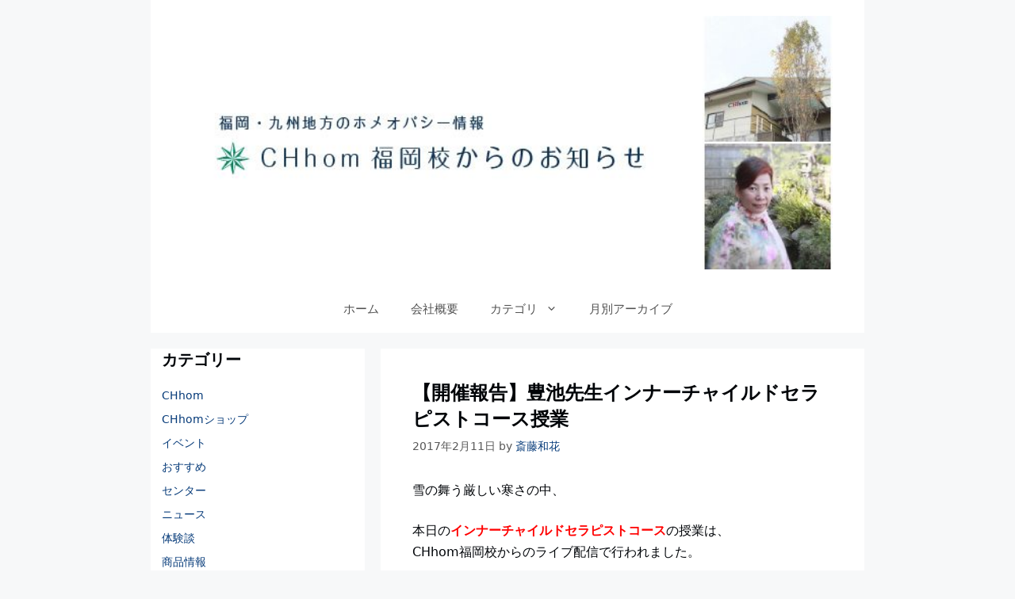

--- FILE ---
content_type: text/html; charset=UTF-8
request_url: https://fukuoka.homoeopathy.ac/chhom/235/
body_size: 37490
content:
<!DOCTYPE html>
<html lang="ja">
<head>
	<meta charset="UTF-8">
	<link rel="profile" href="https://gmpg.org/xfn/11">
	<title>【開催報告】豊池先生インナーチャイルドセラピストコース授業 &#8211; 【九州のホメオパシー情報】CHhom福岡校からのお知らせ</title>
<meta name='robots' content='max-image-preview:large' />
<meta name="viewport" content="width=device-width, initial-scale=1"><link rel='dns-prefetch' href='//s.w.org' />
<link rel="alternate" type="application/rss+xml" title="【九州のホメオパシー情報】CHhom福岡校からのお知らせ &raquo; フィード" href="https://fukuoka.homoeopathy.ac/feed/" />
<link rel="alternate" type="application/rss+xml" title="【九州のホメオパシー情報】CHhom福岡校からのお知らせ &raquo; コメントフィード" href="https://fukuoka.homoeopathy.ac/comments/feed/" />
		<script>
			window._wpemojiSettings = {"baseUrl":"https:\/\/s.w.org\/images\/core\/emoji\/13.1.0\/72x72\/","ext":".png","svgUrl":"https:\/\/s.w.org\/images\/core\/emoji\/13.1.0\/svg\/","svgExt":".svg","source":{"concatemoji":"https:\/\/fukuoka.homoeopathy.ac\/wp\/wp-includes\/js\/wp-emoji-release.min.js?ver=5.8.12"}};
			!function(e,a,t){var n,r,o,i=a.createElement("canvas"),p=i.getContext&&i.getContext("2d");function s(e,t){var a=String.fromCharCode;p.clearRect(0,0,i.width,i.height),p.fillText(a.apply(this,e),0,0);e=i.toDataURL();return p.clearRect(0,0,i.width,i.height),p.fillText(a.apply(this,t),0,0),e===i.toDataURL()}function c(e){var t=a.createElement("script");t.src=e,t.defer=t.type="text/javascript",a.getElementsByTagName("head")[0].appendChild(t)}for(o=Array("flag","emoji"),t.supports={everything:!0,everythingExceptFlag:!0},r=0;r<o.length;r++)t.supports[o[r]]=function(e){if(!p||!p.fillText)return!1;switch(p.textBaseline="top",p.font="600 32px Arial",e){case"flag":return s([127987,65039,8205,9895,65039],[127987,65039,8203,9895,65039])?!1:!s([55356,56826,55356,56819],[55356,56826,8203,55356,56819])&&!s([55356,57332,56128,56423,56128,56418,56128,56421,56128,56430,56128,56423,56128,56447],[55356,57332,8203,56128,56423,8203,56128,56418,8203,56128,56421,8203,56128,56430,8203,56128,56423,8203,56128,56447]);case"emoji":return!s([10084,65039,8205,55357,56613],[10084,65039,8203,55357,56613])}return!1}(o[r]),t.supports.everything=t.supports.everything&&t.supports[o[r]],"flag"!==o[r]&&(t.supports.everythingExceptFlag=t.supports.everythingExceptFlag&&t.supports[o[r]]);t.supports.everythingExceptFlag=t.supports.everythingExceptFlag&&!t.supports.flag,t.DOMReady=!1,t.readyCallback=function(){t.DOMReady=!0},t.supports.everything||(n=function(){t.readyCallback()},a.addEventListener?(a.addEventListener("DOMContentLoaded",n,!1),e.addEventListener("load",n,!1)):(e.attachEvent("onload",n),a.attachEvent("onreadystatechange",function(){"complete"===a.readyState&&t.readyCallback()})),(n=t.source||{}).concatemoji?c(n.concatemoji):n.wpemoji&&n.twemoji&&(c(n.twemoji),c(n.wpemoji)))}(window,document,window._wpemojiSettings);
		</script>
		<style>
img.wp-smiley,
img.emoji {
	display: inline !important;
	border: none !important;
	box-shadow: none !important;
	height: 1em !important;
	width: 1em !important;
	margin: 0 .07em !important;
	vertical-align: -0.1em !important;
	background: none !important;
	padding: 0 !important;
}
</style>
	<link rel='stylesheet' id='wp-block-library-css'  href='https://fukuoka.homoeopathy.ac/wp/wp-includes/css/dist/block-library/style.min.css?ver=5.8.12' media='all' />
<link rel='stylesheet' id='generate-style-css'  href='https://fukuoka.homoeopathy.ac/wp/wp-content/themes/generatepress/assets/css/main.min.css?ver=3.1.0' media='all' />
<style id='generate-style-inline-css'>
body{background-color:#f7f8f9;color:#000408;}a{color:#053a79;}a:hover, a:focus, a:active{color:#f14841;}.grid-container{max-width:900px;}.wp-block-group__inner-container{max-width:900px;margin-left:auto;margin-right:auto;}.site-header .header-image{width:950px;}.generate-back-to-top{font-size:20px;border-radius:3px;position:fixed;bottom:30px;right:30px;line-height:40px;width:40px;text-align:center;z-index:10;transition:opacity 300ms ease-in-out;}:root{--contrast:#222222;--contrast-2:#575760;--contrast-3:#b2b2be;--base:#f0f0f0;--base-2:#f7f8f9;--base-3:#ffffff;--accent:#1e73be;}.has-contrast-color{color:#222222;}.has-contrast-background-color{background-color:#222222;}.has-contrast-2-color{color:#575760;}.has-contrast-2-background-color{background-color:#575760;}.has-contrast-3-color{color:#b2b2be;}.has-contrast-3-background-color{background-color:#b2b2be;}.has-base-color{color:#f0f0f0;}.has-base-background-color{background-color:#f0f0f0;}.has-base-2-color{color:#f7f8f9;}.has-base-2-background-color{background-color:#f7f8f9;}.has-base-3-color{color:#ffffff;}.has-base-3-background-color{background-color:#ffffff;}.has-accent-color{color:#1e73be;}.has-accent-background-color{background-color:#1e73be;}body, button, input, select, textarea{font-family:-apple-system, system-ui, BlinkMacSystemFont, "Segoe UI", Helvetica, Arial, sans-serif, "Apple Color Emoji", "Segoe UI Emoji", "Segoe UI Symbol";font-size:16px;}body{line-height:1.7;}.entry-content > [class*="wp-block-"]:not(:last-child){margin-bottom:1.5em;}.main-navigation .main-nav ul ul li a{font-size:14px;}.sidebar .widget, .footer-widgets .widget{font-size:17px;}h1{font-weight:bold;font-size:24px;line-height:1.4em;}h2{font-weight:bold;font-size:20px;line-height:1.4em;}h3{font-weight:bold;font-size:20px;line-height:1.4em;}@media (max-width:768px){h1{font-size:31px;}h2{font-size:27px;}h3{font-size:24px;}h4{font-size:22px;}h5{font-size:19px;}}.top-bar{background-color:#636363;color:#ffffff;}.top-bar a{color:#ffffff;}.top-bar a:hover{color:#303030;}.site-header{background-color:#ffffff;}.main-title a,.main-title a:hover{color:#222222;}.site-description{color:#757575;}.mobile-menu-control-wrapper .menu-toggle,.mobile-menu-control-wrapper .menu-toggle:hover,.mobile-menu-control-wrapper .menu-toggle:focus,.has-inline-mobile-toggle #site-navigation.toggled{background-color:rgba(0, 0, 0, 0.02);}.main-navigation,.main-navigation ul ul{background-color:#ffffff;}.main-navigation .main-nav ul li a, .main-navigation .menu-toggle, .main-navigation .menu-bar-items{color:#515151;}.main-navigation .main-nav ul li:not([class*="current-menu-"]):hover > a, .main-navigation .main-nav ul li:not([class*="current-menu-"]):focus > a, .main-navigation .main-nav ul li.sfHover:not([class*="current-menu-"]) > a, .main-navigation .menu-bar-item:hover > a, .main-navigation .menu-bar-item.sfHover > a{color:#7a8896;background-color:#ffffff;}button.menu-toggle:hover,button.menu-toggle:focus{color:#515151;}.main-navigation .main-nav ul li[class*="current-menu-"] > a{color:#7a8896;background-color:#ffffff;}.navigation-search input[type="search"],.navigation-search input[type="search"]:active, .navigation-search input[type="search"]:focus, .main-navigation .main-nav ul li.search-item.active > a, .main-navigation .menu-bar-items .search-item.active > a{color:#7a8896;background-color:#ffffff;}.main-navigation ul ul{background-color:#eaeaea;}.main-navigation .main-nav ul ul li a{color:#515151;}.main-navigation .main-nav ul ul li:not([class*="current-menu-"]):hover > a,.main-navigation .main-nav ul ul li:not([class*="current-menu-"]):focus > a, .main-navigation .main-nav ul ul li.sfHover:not([class*="current-menu-"]) > a{color:#7a8896;background-color:#eaeaea;}.main-navigation .main-nav ul ul li[class*="current-menu-"] > a{color:#7a8896;background-color:#eaeaea;}.separate-containers .inside-article, .separate-containers .comments-area, .separate-containers .page-header, .one-container .container, .separate-containers .paging-navigation, .inside-page-header{background-color:#ffffff;}.entry-title a{color:#000408;}.entry-title a:hover{color:#55555e;}.entry-meta{color:#595959;}.sidebar .widget{background-color:#ffffff;}.footer-widgets{background-color:#ffffff;}.footer-widgets .widget-title{color:#000000;}.site-info{color:#ffffff;background-color:#55555e;}.site-info a{color:#ffffff;}.site-info a:hover{color:#d3d3d3;}.footer-bar .widget_nav_menu .current-menu-item a{color:#d3d3d3;}input[type="text"],input[type="email"],input[type="url"],input[type="password"],input[type="search"],input[type="tel"],input[type="number"],textarea,select{color:#666666;background-color:#fafafa;border-color:#cccccc;}input[type="text"]:focus,input[type="email"]:focus,input[type="url"]:focus,input[type="password"]:focus,input[type="search"]:focus,input[type="tel"]:focus,input[type="number"]:focus,textarea:focus,select:focus{color:#666666;background-color:#ffffff;border-color:#bfbfbf;}button,html input[type="button"],input[type="reset"],input[type="submit"],a.button,a.wp-block-button__link:not(.has-background){color:#ffffff;background-color:#55555e;}button:hover,html input[type="button"]:hover,input[type="reset"]:hover,input[type="submit"]:hover,a.button:hover,button:focus,html input[type="button"]:focus,input[type="reset"]:focus,input[type="submit"]:focus,a.button:focus,a.wp-block-button__link:not(.has-background):active,a.wp-block-button__link:not(.has-background):focus,a.wp-block-button__link:not(.has-background):hover{color:#ffffff;background-color:#3f4047;}a.generate-back-to-top{background-color:rgba( 0,0,0,0.4 );color:#ffffff;}a.generate-back-to-top:hover,a.generate-back-to-top:focus{background-color:rgba( 0,0,0,0.6 );color:#ffffff;}@media (max-width:768px){.main-navigation .menu-bar-item:hover > a, .main-navigation .menu-bar-item.sfHover > a{background:none;color:#515151;}}.nav-below-header .main-navigation .inside-navigation.grid-container, .nav-above-header .main-navigation .inside-navigation.grid-container{padding:0px 20px 0px 20px;}.site-main .wp-block-group__inner-container{padding:40px;}.separate-containers .paging-navigation{padding-top:20px;padding-bottom:20px;}.entry-content .alignwide, body:not(.no-sidebar) .entry-content .alignfull{margin-left:-40px;width:calc(100% + 80px);max-width:calc(100% + 80px);}.rtl .menu-item-has-children .dropdown-menu-toggle{padding-left:20px;}.rtl .main-navigation .main-nav ul li.menu-item-has-children > a{padding-right:20px;}@media (max-width:768px){.separate-containers .inside-article, .separate-containers .comments-area, .separate-containers .page-header, .separate-containers .paging-navigation, .one-container .site-content, .inside-page-header{padding:30px;}.site-main .wp-block-group__inner-container{padding:30px;}.inside-top-bar{padding-right:30px;padding-left:30px;}.inside-header{padding-right:30px;padding-left:30px;}.widget-area .widget{padding-top:30px;padding-right:30px;padding-bottom:30px;padding-left:30px;}.footer-widgets-container{padding-top:30px;padding-right:30px;padding-bottom:30px;padding-left:30px;}.inside-site-info{padding-right:30px;padding-left:30px;}.entry-content .alignwide, body:not(.no-sidebar) .entry-content .alignfull{margin-left:-30px;width:calc(100% + 60px);max-width:calc(100% + 60px);}.one-container .site-main .paging-navigation{margin-bottom:20px;}}/* End cached CSS */.is-right-sidebar{width:30%;}.is-left-sidebar{width:30%;}.site-content .content-area{width:70%;}@media (max-width:768px){.main-navigation .menu-toggle,.sidebar-nav-mobile:not(#sticky-placeholder){display:block;}.main-navigation ul,.gen-sidebar-nav,.main-navigation:not(.slideout-navigation):not(.toggled) .main-nav > ul,.has-inline-mobile-toggle #site-navigation .inside-navigation > *:not(.navigation-search):not(.main-nav){display:none;}.nav-align-right .inside-navigation,.nav-align-center .inside-navigation{justify-content:space-between;}}
</style>
<link rel="https://api.w.org/" href="https://fukuoka.homoeopathy.ac/wp-json/" /><link rel="alternate" type="application/json" href="https://fukuoka.homoeopathy.ac/wp-json/wp/v2/posts/235" /><link rel="EditURI" type="application/rsd+xml" title="RSD" href="https://fukuoka.homoeopathy.ac/wp/xmlrpc.php?rsd" />
<link rel="wlwmanifest" type="application/wlwmanifest+xml" href="https://fukuoka.homoeopathy.ac/wp/wp-includes/wlwmanifest.xml" /> 
<meta name="generator" content="WordPress 5.8.12" />
<link rel="canonical" href="https://fukuoka.homoeopathy.ac/chhom/235/" />
<link rel='shortlink' href='https://fukuoka.homoeopathy.ac/?p=235' />
<link rel="alternate" type="application/json+oembed" href="https://fukuoka.homoeopathy.ac/wp-json/oembed/1.0/embed?url=https%3A%2F%2Ffukuoka.homoeopathy.ac%2Fchhom%2F235%2F" />
<link rel="alternate" type="text/xml+oembed" href="https://fukuoka.homoeopathy.ac/wp-json/oembed/1.0/embed?url=https%3A%2F%2Ffukuoka.homoeopathy.ac%2Fchhom%2F235%2F&#038;format=xml" />
<link rel="icon" href="https://fukuoka.homoeopathy.ac/wp/wp-content/uploads/2021/09/cropped-logo-1-32x32.jpg" sizes="32x32" />
<link rel="icon" href="https://fukuoka.homoeopathy.ac/wp/wp-content/uploads/2021/09/cropped-logo-1-192x192.jpg" sizes="192x192" />
<link rel="apple-touch-icon" href="https://fukuoka.homoeopathy.ac/wp/wp-content/uploads/2021/09/cropped-logo-1-180x180.jpg" />
<meta name="msapplication-TileImage" content="https://fukuoka.homoeopathy.ac/wp/wp-content/uploads/2021/09/cropped-logo-1-270x270.jpg" />
		<style id="wp-custom-css">
			.widget-area .widget {
	padding: 0 1em;
}
.sidebar .widget, .footer-widgets .widget {
	font-size: 14px;
}
.copyright-bar,
.copyright-bar a{
	font-size: 10px;
	color:#c3c3c8
}		</style>
		</head>

<body class="post-template-default single single-post postid-235 single-format-standard wp-custom-logo wp-embed-responsive left-sidebar nav-below-header separate-containers header-aligned-center dropdown-hover" itemtype="https://schema.org/Blog" itemscope>
	<a class="screen-reader-text skip-link" href="#content" title="コンテンツへスキップ">コンテンツへスキップ</a>		<header class="site-header grid-container" id="masthead" aria-label="Site"  itemtype="https://schema.org/WPHeader" itemscope>
			<div class="inside-header grid-container">
				<div class="site-logo">
					<a href="https://fukuoka.homoeopathy.ac/" title="【九州のホメオパシー情報】CHhom福岡校からのお知らせ" rel="home">
						<img  class="header-image is-logo-image" alt="【九州のホメオパシー情報】CHhom福岡校からのお知らせ" src="https://fukuoka.homoeopathy.ac/wp/wp-content/uploads/2021/09/cropped-logo.jpg" title="【九州のホメオパシー情報】CHhom福岡校からのお知らせ" width="640" height="250" />
					</a>
				</div>			</div>
		</header>
				<nav class="main-navigation grid-container nav-align-center sub-menu-right" id="site-navigation" aria-label="Primary"  itemtype="https://schema.org/SiteNavigationElement" itemscope>
			<div class="inside-navigation grid-container">
								<button class="menu-toggle" aria-controls="primary-menu" aria-expanded="false">
					<span class="gp-icon icon-menu-bars"><svg viewBox="0 0 512 512" aria-hidden="true" xmlns="http://www.w3.org/2000/svg" width="1em" height="1em"><path d="M0 96c0-13.255 10.745-24 24-24h464c13.255 0 24 10.745 24 24s-10.745 24-24 24H24c-13.255 0-24-10.745-24-24zm0 160c0-13.255 10.745-24 24-24h464c13.255 0 24 10.745 24 24s-10.745 24-24 24H24c-13.255 0-24-10.745-24-24zm0 160c0-13.255 10.745-24 24-24h464c13.255 0 24 10.745 24 24s-10.745 24-24 24H24c-13.255 0-24-10.745-24-24z" /></svg><svg viewBox="0 0 512 512" aria-hidden="true" xmlns="http://www.w3.org/2000/svg" width="1em" height="1em"><path d="M71.029 71.029c9.373-9.372 24.569-9.372 33.942 0L256 222.059l151.029-151.03c9.373-9.372 24.569-9.372 33.942 0 9.372 9.373 9.372 24.569 0 33.942L289.941 256l151.03 151.029c9.372 9.373 9.372 24.569 0 33.942-9.373 9.372-24.569 9.372-33.942 0L256 289.941l-151.029 151.03c-9.373 9.372-24.569 9.372-33.942 0-9.372-9.373-9.372-24.569 0-33.942L222.059 256 71.029 104.971c-9.372-9.373-9.372-24.569 0-33.942z" /></svg></span><span class="mobile-menu">メニュー</span>				</button>
				<div id="primary-menu" class="main-nav"><ul id="menu-%e3%83%98%e3%83%83%e3%83%80%e3%83%bc" class=" menu sf-menu"><li id="menu-item-418" class="menu-item menu-item-type-custom menu-item-object-custom menu-item-418"><a href="https://b3.homoeopathy.ac/wp">ホーム</a></li>
<li id="menu-item-419" class="menu-item menu-item-type-post_type menu-item-object-page menu-item-419"><a href="https://fukuoka.homoeopathy.ac/company/">会社概要</a></li>
<li id="menu-item-421" class="menu-item menu-item-type-custom menu-item-object-custom menu-item-has-children menu-item-421"><a href="#">カテゴリ<span role="presentation" class="dropdown-menu-toggle"><span class="gp-icon icon-arrow"><svg viewBox="0 0 330 512" aria-hidden="true" xmlns="http://www.w3.org/2000/svg" width="1em" height="1em"><path d="M305.913 197.085c0 2.266-1.133 4.815-2.833 6.514L171.087 335.593c-1.7 1.7-4.249 2.832-6.515 2.832s-4.815-1.133-6.515-2.832L26.064 203.599c-1.7-1.7-2.832-4.248-2.832-6.514s1.132-4.816 2.832-6.515l14.162-14.163c1.7-1.699 3.966-2.832 6.515-2.832 2.266 0 4.815 1.133 6.515 2.832l111.316 111.317 111.316-111.317c1.7-1.699 4.249-2.832 6.515-2.832s4.815 1.133 6.515 2.832l14.162 14.163c1.7 1.7 2.833 4.249 2.833 6.515z" /></svg></span></span></a>
<ul class="sub-menu">
	<li id="menu-item-424" class="menu-item menu-item-type-taxonomy menu-item-object-category menu-item-424"><a href="https://fukuoka.homoeopathy.ac/category/%e3%82%bb%e3%83%b3%e3%82%bf%e3%83%bc/">センター</a></li>
	<li id="menu-item-425" class="menu-item menu-item-type-taxonomy menu-item-object-category current-post-ancestor current-menu-parent current-post-parent menu-item-425"><a href="https://fukuoka.homoeopathy.ac/category/%e6%84%9f%e6%83%b3%e3%83%bb%e3%81%a4%e3%81%b6%e3%82%84%e3%81%8d/">感想・つぶやき</a></li>
	<li id="menu-item-426" class="menu-item menu-item-type-taxonomy menu-item-object-category menu-item-426"><a href="https://fukuoka.homoeopathy.ac/category/%e4%bd%93%e9%a8%93%e8%ab%87/">体験談</a></li>
	<li id="menu-item-422" class="menu-item menu-item-type-taxonomy menu-item-object-category menu-item-422"><a href="https://fukuoka.homoeopathy.ac/category/%e3%83%8b%e3%83%a5%e3%83%bc%e3%82%b9/">ニュース</a></li>
	<li id="menu-item-435" class="menu-item menu-item-type-taxonomy menu-item-object-category current-post-ancestor current-menu-parent current-post-parent menu-item-435"><a href="https://fukuoka.homoeopathy.ac/category/chhom/">CHhom</a></li>
	<li id="menu-item-436" class="menu-item menu-item-type-taxonomy menu-item-object-category menu-item-436"><a href="https://fukuoka.homoeopathy.ac/category/chhom%e3%82%b7%e3%83%a7%e3%83%83%e3%83%97/">CHhomショップ</a></li>
	<li id="menu-item-437" class="menu-item menu-item-type-taxonomy menu-item-object-category menu-item-437"><a href="https://fukuoka.homoeopathy.ac/category/%e3%82%a4%e3%83%99%e3%83%b3%e3%83%88/">イベント</a></li>
	<li id="menu-item-438" class="menu-item menu-item-type-taxonomy menu-item-object-category menu-item-438"><a href="https://fukuoka.homoeopathy.ac/category/%e3%81%8a%e3%81%99%e3%81%99%e3%82%81/">おすすめ</a></li>
	<li id="menu-item-439" class="menu-item menu-item-type-taxonomy menu-item-object-category menu-item-439"><a href="https://fukuoka.homoeopathy.ac/category/%e3%82%bb%e3%83%b3%e3%82%bf%e3%83%bc/">センター</a></li>
	<li id="menu-item-440" class="menu-item menu-item-type-taxonomy menu-item-object-category menu-item-440"><a href="https://fukuoka.homoeopathy.ac/category/%e3%83%8b%e3%83%a5%e3%83%bc%e3%82%b9/">ニュース</a></li>
	<li id="menu-item-441" class="menu-item menu-item-type-taxonomy menu-item-object-category menu-item-441"><a href="https://fukuoka.homoeopathy.ac/category/%e4%bd%93%e9%a8%93%e8%ab%87/">体験談</a></li>
	<li id="menu-item-442" class="menu-item menu-item-type-taxonomy menu-item-object-category menu-item-442"><a href="https://fukuoka.homoeopathy.ac/category/%e5%95%86%e5%93%81%e6%83%85%e5%a0%b1/">商品情報</a></li>
	<li id="menu-item-443" class="menu-item menu-item-type-taxonomy menu-item-object-category current-post-ancestor current-menu-parent current-post-parent menu-item-443"><a href="https://fukuoka.homoeopathy.ac/category/%e6%84%9f%e6%83%b3%e3%83%bb%e3%81%a4%e3%81%b6%e3%82%84%e3%81%8d/">感想・つぶやき</a></li>
	<li id="menu-item-445" class="menu-item menu-item-type-taxonomy menu-item-object-category current-post-ancestor current-menu-parent current-post-parent menu-item-445"><a href="https://fukuoka.homoeopathy.ac/category/%e6%a1%88%e5%86%85/">案内</a></li>
	<li id="menu-item-444" class="menu-item menu-item-type-taxonomy menu-item-object-category menu-item-444"><a href="https://fukuoka.homoeopathy.ac/category/uncategorized/">未分類</a></li>
	<li id="menu-item-446" class="menu-item menu-item-type-taxonomy menu-item-object-category menu-item-446"><a href="https://fukuoka.homoeopathy.ac/category/%e8%ac%9b%e6%bc%94/">講演</a></li>
</ul>
</li>
<li id="menu-item-417" class="menu-item menu-item-type-post_type menu-item-object-page menu-item-417"><a href="https://fukuoka.homoeopathy.ac/monthly-archives/">月別アーカイブ</a></li>
</ul></div>			</div>
		</nav>
		
	<div class="site grid-container container hfeed" id="page">
				<div class="site-content" id="content">
			
	<div class="content-area" id="primary">
		<main class="site-main" id="main">
			
<article id="post-235" class="post-235 post type-post status-publish format-standard hentry category-chhom category-10 category-11" itemtype="https://schema.org/CreativeWork" itemscope>
	<div class="inside-article">
					<header class="entry-header" aria-label="Content">
				<h1 class="entry-title" itemprop="headline">【開催報告】豊池先生インナーチャイルドセラピストコース授業</h1>		<div class="entry-meta">
			<span class="posted-on"><time class="entry-date published" datetime="2017-02-11T19:50:46+09:00" itemprop="datePublished">2017年2月11日</time></span> <span class="byline">by <span class="author vcard" itemprop="author" itemtype="https://schema.org/Person" itemscope><a class="url fn n" href="https://fukuoka.homoeopathy.ac/author/inouetoyouke-com/" title="斎藤和花 のすべての投稿を表示" rel="author" itemprop="url"><span class="author-name" itemprop="name">斎藤和花</span></a></span></span> 		</div>
					</header>
			
		<div class="entry-content" itemprop="text">
			<p>雪の舞う厳しい寒さの中、</p>
<p>本日の<a href="http://www.homoeopathy.ac/2012/coueses/index.html#child"><span style="color: #ff0000;"><strong>インナーチャイルドセラピストコース</strong></span></a>の授業は、<br />CHhom福岡校からのライブ配信で行われました。</p>
<p><a href="http://chhom.cocolog-nifty.com/.shared/image.html?/photos/uncategorized/2017/02/11/dscf1462.jpg" class="mb"><img loading="lazy" alt="Dscf1462" title="Dscf1462" src="https://fukuoka.homoeopathy.ac/wp/wp-content/uploads/2021/09/dscf1462.jpg" border="0" height="113" width="300" /></a>
</p>
<p>講師は豊池明子ホメオパスで<br />今回の授業の内容は、</p>
<p><strong><span style="color: #ff0000;">「インナーチャイルドを癒やすレメディー③ 香り」</span></strong></p>
<p>ご自身のインナーチャイルド体験や、<br />自分のインナーチャイルドへの声掛けで<br />インナーチャイルドを克服されたお話や</p>
<p>ご自分の健康相談会での経験等<br />も織り交ぜ、</p>
<p>香り（＝嗅覚）のレメディーを<br />一つ一つ分かりやすく丁寧に<br />説明していただきました。</p>
<p>また、質疑応答のときには、<br />全国の各校の学生の方から次々と質問<br />が寄せられ、その一つ一つに豊池先生<br />が丁寧に返答されていらっしゃるのが、<br />大変印象的でした。</p>
<p>☆☆☆☆☆☆☆☆☆☆☆☆☆☆☆☆☆☆☆☆☆☆☆☆</p>
<p><span style="color: #ff0000;"><strong>「あなたも魂のホメオパスを目指しませんか？」</strong></span></p>
<p>とらこ先生も現在、活躍中のホメオパスの方々も<br />みんな最初は初心者でした。</p>
<p>その中で、</p>
<p><span style="color: #FF0000;"><strong>「ホメオパシーが好きだ！もっと知りたい！！」</strong></span></p>
<p>その気持ちがあれば、大丈夫です。</p>
<p>ぜひ、CHhomに入学して生き方と<br />人生を変えるきっかけにしてみませんか？</p>
<p>現在、CHhom各校では、4月開講の</p>
<p><span style="color: #ff0000;"><a href="http://www.homoeopathy.ac/2012/coueses/index.html#pro"><strong>4年制プロフェッショナルホメオパス養成コース</strong></a></span></p>
<p><strong><a href="http://www.homoeopathy.ac/2012/coueses/index.html#family"><span style="color: #009933;">1年制ファミリーホメオパス養成コース</span></a></strong></p>
<p>の各コースの<span style="color: #ff0000;"><strong>学生募集中</strong></span>です。</p>
<p>2月中に入学願書をご提出頂けると<br />入学金が15%OFFとなる早期お申込キャンペーンを<br />開催しております。</p>
<p>各コースの実際の授業を体験頂ける<br /><strong><span style="color: #ff0000;"><br />「無料公開講座」（オープンキャンパス）</span></strong><br />や<span style="color: #0000ff;"><strong>「学校説明会」</strong></span></p>
<p><strong><span style="color: #000000;">を以下の日程で開催致します。</span></strong></p>
<p>○ <strong>2月18日(土) 10:00～13:30</strong><br />　　<span style="color: #ff0000;"><strong>「プロフェッショナルホメオパス養成コース」</strong></span>公開講座<br />　　<strong>由井寅子学長</strong> 　ライブ講義（1.5時間）＋学校説明会（1.5時間）<br />　<strong>　「ホメオパシー心理学を学ぶ」</strong>
</p>
<p>○ <strong>2月 25日(木)&nbsp; 10:00～13:30</strong><br />　　<strong><span style="color: #009933;">「ファミリーホメオパス養成コース」</span></strong>公開講座<br />　　<strong>由井寅子学長</strong>&nbsp; 　DVD上映<br />　<strong>　「予防と予防接種概説を学ぶ」</strong></p>
<p>○ <strong>2月26日(日) 10:00～13:00</strong><br />　　<span style="color: #0000ff;"><strong>「学校説明会」</strong></span><br />　　ホメオパシーを学ぶ意義、各コースの紹介<br />　　各講師の授業DVD上映、在校生・卒業生の体験発表DVD上映等</p>
<p>●無料公開講座のお申込み等詳細は<br />こちら⇒<a href="http://www.homoeopathy.ac/2012/invitation/open-campus.html">http://www.homoeopathy.ac/2012/invitation/open-campus.html</a> </p>
<p>＊＊＊＊＊＊＊＊＊＊＊＊＊＊＊＊＊＊＊＊＊＊＊＊＊＊＊＊＊＊＊＊＊＊</p>
<p>CHhom卒業生で、現役ホメオパスに個別に直接質問ができる<br /><span style="color: #000000;">参加費無料の</span><span style="color: #ff0000;"><strong>「CHhom入学相談会」</strong></span>も以下の日程で開催致します！</p>
<p>■<strong>実施日時</strong><br /><strong>　・2月23日(木) 13:30～14:00（レメディー実践７講座 終了後）<br />&nbsp; &nbsp;&nbsp; &nbsp;&nbsp; &nbsp;&nbsp; &nbsp;&nbsp; &nbsp;&nbsp; &nbsp;&nbsp; </strong><span style="font-size: 0.8em;">※すでに13:00・13:15の回はご予約有</span><br /><strong>&nbsp; ・3月 5日(日) 13:00～14:00（レメディー実践７講座 終了後）</strong></p>
<p><strong>&nbsp; ・</strong><strong>3月19日(日) 12:30～13:00（ガイドブック別レメディー基礎講座 終了後）</strong>
</p>
<p>
　　担当：<a href="http://jphma.org/homoeopath/h_ya/h_ya_38.html"><span style="color: #000000;"><strong>安武由希子ホメオパス</strong></span></a>（JPHMA認定ホメオパスNo.0880）</p>
<p><strong>　※事前予約制とさせて頂いておりますので、CHhom福岡校</strong><br />　　 <strong>にご予約をお願い致します。</strong><br /><strong>　※相談時間は一人15～20分を予定しております。（お申込順に実施）</strong>
</p>
<p>■お問合せ先<br />　CHhom福岡校　TEL：092-738-6844</p>
<p>E-mail：<a href="mailto:CHhom-fukuoka@homoeopathy.ac">CHhom-fukuoka@homoeopathy.ac</a></p></p>
		</div>

				<footer class="entry-meta" aria-label="Entry meta">
			<span class="cat-links"><span class="gp-icon icon-categories"><svg viewBox="0 0 512 512" aria-hidden="true" xmlns="http://www.w3.org/2000/svg" width="1em" height="1em"><path d="M0 112c0-26.51 21.49-48 48-48h110.014a48 48 0 0143.592 27.907l12.349 26.791A16 16 0 00228.486 128H464c26.51 0 48 21.49 48 48v224c0 26.51-21.49 48-48 48H48c-26.51 0-48-21.49-48-48V112z" /></svg></span><span class="screen-reader-text">カテゴリー </span><a href="https://fukuoka.homoeopathy.ac/category/chhom/" rel="category tag">CHhom</a>、<a href="https://fukuoka.homoeopathy.ac/category/%e6%84%9f%e6%83%b3%e3%83%bb%e3%81%a4%e3%81%b6%e3%82%84%e3%81%8d/" rel="category tag">感想・つぶやき</a>、<a href="https://fukuoka.homoeopathy.ac/category/%e6%a1%88%e5%86%85/" rel="category tag">案内</a></span> 		<nav id="nav-below" class="post-navigation" aria-label="Single Post">
			<span class="screen-reader-text">投稿ナビゲーション</span>

			<div class="nav-previous"><span class="gp-icon icon-arrow-left"><svg viewBox="0 0 192 512" aria-hidden="true" xmlns="http://www.w3.org/2000/svg" width="1em" height="1em" fill-rule="evenodd" clip-rule="evenodd" stroke-linejoin="round" stroke-miterlimit="1.414"><path d="M178.425 138.212c0 2.265-1.133 4.813-2.832 6.512L64.276 256.001l111.317 111.277c1.7 1.7 2.832 4.247 2.832 6.513 0 2.265-1.133 4.813-2.832 6.512L161.43 394.46c-1.7 1.7-4.249 2.832-6.514 2.832-2.266 0-4.816-1.133-6.515-2.832L16.407 262.514c-1.699-1.7-2.832-4.248-2.832-6.513 0-2.265 1.133-4.813 2.832-6.512l131.994-131.947c1.7-1.699 4.249-2.831 6.515-2.831 2.265 0 4.815 1.132 6.514 2.831l14.163 14.157c1.7 1.7 2.832 3.965 2.832 6.513z" fill-rule="nonzero" /></svg></span><span class="prev" title="前"><a href="https://fukuoka.homoeopathy.ac/chhom/234/" rel="prev">2/11(土・祝)DVD上映会開催します！</a></span></div><div class="nav-next"><span class="gp-icon icon-arrow-right"><svg viewBox="0 0 192 512" aria-hidden="true" xmlns="http://www.w3.org/2000/svg" width="1em" height="1em" fill-rule="evenodd" clip-rule="evenodd" stroke-linejoin="round" stroke-miterlimit="1.414"><path d="M178.425 256.001c0 2.266-1.133 4.815-2.832 6.515L43.599 394.509c-1.7 1.7-4.248 2.833-6.514 2.833s-4.816-1.133-6.515-2.833l-14.163-14.162c-1.699-1.7-2.832-3.966-2.832-6.515 0-2.266 1.133-4.815 2.832-6.515l111.317-111.316L16.407 144.685c-1.699-1.7-2.832-4.249-2.832-6.515s1.133-4.815 2.832-6.515l14.163-14.162c1.7-1.7 4.249-2.833 6.515-2.833s4.815 1.133 6.514 2.833l131.994 131.993c1.7 1.7 2.832 4.249 2.832 6.515z" fill-rule="nonzero" /></svg></span><span class="next" title="次"><a href="https://fukuoka.homoeopathy.ac/chhom/236/" rel="next">花粉症 予防と対策講演会を開催します！</a></span></div>		</nav>
				</footer>
			</div>
</article>
		</main>
	</div>

	<div class="widget-area sidebar is-left-sidebar" id="left-sidebar">
	<div class="inside-left-sidebar">
		<aside id="block-5" class="widget inner-padding widget_block">
<div class="wp-block-group"><div class="wp-block-group__inner-container"></div></div>
</aside><aside id="block-6" class="widget inner-padding widget_block">
<div class="wp-block-group"><div class="wp-block-group__inner-container">
<h2>カテゴリー</h2>


<ul class="wp-block-categories-list wp-block-categories">	<li class="cat-item cat-item-2"><a href="https://fukuoka.homoeopathy.ac/category/chhom/">CHhom</a>
</li>
	<li class="cat-item cat-item-3"><a href="https://fukuoka.homoeopathy.ac/category/chhom%e3%82%b7%e3%83%a7%e3%83%83%e3%83%97/">CHhomショップ</a>
</li>
	<li class="cat-item cat-item-4"><a href="https://fukuoka.homoeopathy.ac/category/%e3%82%a4%e3%83%99%e3%83%b3%e3%83%88/">イベント</a>
</li>
	<li class="cat-item cat-item-5"><a href="https://fukuoka.homoeopathy.ac/category/%e3%81%8a%e3%81%99%e3%81%99%e3%82%81/">おすすめ</a>
</li>
	<li class="cat-item cat-item-6"><a href="https://fukuoka.homoeopathy.ac/category/%e3%82%bb%e3%83%b3%e3%82%bf%e3%83%bc/">センター</a>
</li>
	<li class="cat-item cat-item-7"><a href="https://fukuoka.homoeopathy.ac/category/%e3%83%8b%e3%83%a5%e3%83%bc%e3%82%b9/">ニュース</a>
</li>
	<li class="cat-item cat-item-8"><a href="https://fukuoka.homoeopathy.ac/category/%e4%bd%93%e9%a8%93%e8%ab%87/">体験談</a>
</li>
	<li class="cat-item cat-item-9"><a href="https://fukuoka.homoeopathy.ac/category/%e5%95%86%e5%93%81%e6%83%85%e5%a0%b1/">商品情報</a>
</li>
	<li class="cat-item cat-item-10"><a href="https://fukuoka.homoeopathy.ac/category/%e6%84%9f%e6%83%b3%e3%83%bb%e3%81%a4%e3%81%b6%e3%82%84%e3%81%8d/">感想・つぶやき</a>
</li>
	<li class="cat-item cat-item-1"><a href="https://fukuoka.homoeopathy.ac/category/uncategorized/">未分類</a>
</li>
	<li class="cat-item cat-item-11"><a href="https://fukuoka.homoeopathy.ac/category/%e6%a1%88%e5%86%85/">案内</a>
</li>
	<li class="cat-item cat-item-12"><a href="https://fukuoka.homoeopathy.ac/category/%e8%ac%9b%e6%bc%94/">講演</a>
</li>
</ul></div></div>
</aside><aside id="block-11" class="widget inner-padding widget_block">
<h2>最近の投稿</h2>
</aside><aside id="block-7" class="widget inner-padding widget_block widget_recent_entries"><ul class="wp-block-latest-posts__list wp-block-latest-posts"><li><a href="https://fukuoka.homoeopathy.ac/%e3%83%8b%e3%83%a5%e3%83%bc%e3%82%b9/408/">ブログをリニューアルいたしました！</a></li>
<li><a href="https://fukuoka.homoeopathy.ac/%e3%83%8b%e3%83%a5%e3%83%bc%e3%82%b9/399/">災害時に役立つホメオパシー</a></li>
<li><a href="https://fukuoka.homoeopathy.ac/uncategorized/398/">【開催報告】福岡校ミニセミナー「ホメオパシー的ストレス解消講座」が開催されました！</a></li>
<li><a href="https://fukuoka.homoeopathy.ac/uncategorized/397/">5/16(木)CHhom福岡校ミニセミナー「ホメオパシー的代謝活性化講座」のご案内</a></li>
<li><a href="https://fukuoka.homoeopathy.ac/chhom/396/">ゴールデンウィーク後半のイベントスタートしました！</a></li>
</ul></aside><aside id="block-9" class="widget inner-padding widget_block">
<div class="wp-block-buttons alignfull is-content-justification-center">
<div class="wp-block-button has-custom-width wp-block-button__width-100 has-custom-font-size is-style-outline" style="font-size:12px"><a class="wp-block-button__link no-border-radius" href="https://b3.homoeopathy.ac/monthly-archives/">月別アーカイブ＞</a></div>
</div>
</aside>	</div>
</div>

	</div>
</div>


<div class="site-footer">
			<footer class="site-info" aria-label="Site"  itemtype="https://schema.org/WPFooter" itemscope>
			<div class="inside-site-info">
								<div class="copyright-bar">
					<span class="copyright">&copy; 2026 【九州のホメオパシー情報】CHhom福岡校からのお知らせ</span> &bull; Built with <a href="https://generatepress.com" itemprop="url">GeneratePress</a>				</div>
			</div>
		</footer>
		</div>

<a title="ページ上部へ戻る" aria-label="ページ上部へ戻る" rel="nofollow" href="#" class="generate-back-to-top" style="opacity:0;visibility:hidden;" data-scroll-speed="400" data-start-scroll="300">
					<span class="gp-icon icon-arrow-up"><svg viewBox="0 0 330 512" aria-hidden="true" xmlns="http://www.w3.org/2000/svg" width="1em" height="1em" fill-rule="evenodd" clip-rule="evenodd" stroke-linejoin="round" stroke-miterlimit="1.414"><path d="M305.863 314.916c0 2.266-1.133 4.815-2.832 6.514l-14.157 14.163c-1.699 1.7-3.964 2.832-6.513 2.832-2.265 0-4.813-1.133-6.512-2.832L164.572 224.276 53.295 335.593c-1.699 1.7-4.247 2.832-6.512 2.832-2.265 0-4.814-1.133-6.513-2.832L26.113 321.43c-1.699-1.7-2.831-4.248-2.831-6.514s1.132-4.816 2.831-6.515L158.06 176.408c1.699-1.7 4.247-2.833 6.512-2.833 2.265 0 4.814 1.133 6.513 2.833L303.03 308.4c1.7 1.7 2.832 4.249 2.832 6.515z" fill-rule="nonzero" /></svg></span>
				</a><script id="generate-a11y">!function(){"use strict";if("querySelector"in document&&"addEventListener"in window){var e=document.body;e.addEventListener("mousedown",function(){e.classList.add("using-mouse")}),e.addEventListener("keydown",function(){e.classList.remove("using-mouse")})}}();</script><!--[if lte IE 11]>
<script src='https://fukuoka.homoeopathy.ac/wp/wp-content/themes/generatepress/assets/js/classList.min.js?ver=3.1.0' id='generate-classlist-js'></script>
<![endif]-->
<script id='generate-menu-js-extra'>
var generatepressMenu = {"toggleOpenedSubMenus":"1","openSubMenuLabel":"\u30b5\u30d6\u30e1\u30cb\u30e5\u30fc\u3092\u958b\u304f","closeSubMenuLabel":"\u30b5\u30d6\u30e1\u30cb\u30e5\u30fc\u3092\u9589\u3058\u308b"};
</script>
<script src='https://fukuoka.homoeopathy.ac/wp/wp-content/themes/generatepress/assets/js/menu.min.js?ver=3.1.0' id='generate-menu-js'></script>
<script id='generate-back-to-top-js-extra'>
var generatepressBackToTop = {"smooth":"1"};
</script>
<script src='https://fukuoka.homoeopathy.ac/wp/wp-content/themes/generatepress/assets/js/back-to-top.min.js?ver=3.1.0' id='generate-back-to-top-js'></script>
<script src='https://fukuoka.homoeopathy.ac/wp/wp-includes/js/wp-embed.min.js?ver=5.8.12' id='wp-embed-js'></script>

</body>
</html>
